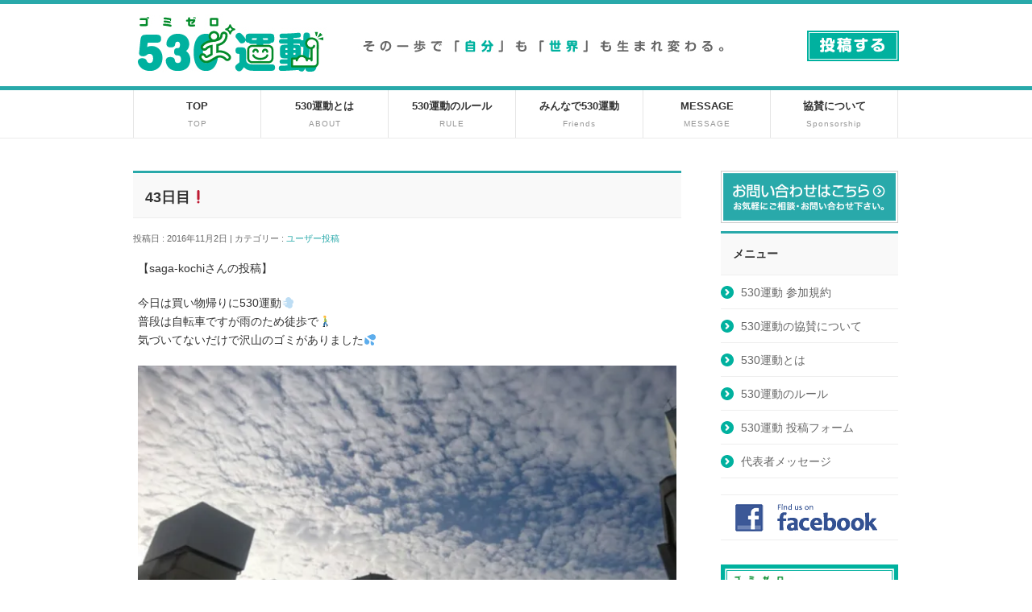

--- FILE ---
content_type: text/html; charset=UTF-8
request_url: http://530-world.com/2016/11/02/9394/
body_size: 25759
content:
<!DOCTYPE html>
<!--[if IE]>
<meta http-equiv="X-UA-Compatible" content="edge" />
<![endif]-->
<html xmlns:fb="http://ogp.me/ns/fb#" lang="ja">
<head>
<meta charset="UTF-8" />
<title>43日目❗ | ユーザー投稿　 | 530（ゴミゼロ）運動</title>
<meta name="description" content="【saga-kochiさんの投稿】  今日は買い物帰りに530運動&#x1f4a8; 普段は自転車ですが雨のため徒歩で&#x1f6b6; 気づいてないだけで沢山のゴミがありました&#x1f4a6;" />
<meta name="keywords" content="530,ゴミ,ごみ,拾う,ひろい,環境,美化," />
<link rel="start" href="http://530-world.com/wp" title="HOME" />
<link rel='dns-prefetch' href='//s0.wp.com' />
<link rel='dns-prefetch' href='//secure.gravatar.com' />
<link rel='dns-prefetch' href='//platform-api.sharethis.com' />
<link rel='dns-prefetch' href='//s.w.org' />
<link rel="alternate" type="application/rss+xml" title="530（ゴミゼロ）運動 &raquo; フィード" href="http://530-world.com/feed/" />
<link rel="alternate" type="application/rss+xml" title="530（ゴミゼロ）運動 &raquo; コメントフィード" href="http://530-world.com/comments/feed/" />
		<script type="text/javascript">
			window._wpemojiSettings = {"baseUrl":"https:\/\/s.w.org\/images\/core\/emoji\/11.2.0\/72x72\/","ext":".png","svgUrl":"https:\/\/s.w.org\/images\/core\/emoji\/11.2.0\/svg\/","svgExt":".svg","source":{"concatemoji":"http:\/\/530-world.com\/wp\/wp-includes\/js\/wp-emoji-release.min.js?ver=5.1.19"}};
			!function(e,a,t){var n,r,o,i=a.createElement("canvas"),p=i.getContext&&i.getContext("2d");function s(e,t){var a=String.fromCharCode;p.clearRect(0,0,i.width,i.height),p.fillText(a.apply(this,e),0,0);e=i.toDataURL();return p.clearRect(0,0,i.width,i.height),p.fillText(a.apply(this,t),0,0),e===i.toDataURL()}function c(e){var t=a.createElement("script");t.src=e,t.defer=t.type="text/javascript",a.getElementsByTagName("head")[0].appendChild(t)}for(o=Array("flag","emoji"),t.supports={everything:!0,everythingExceptFlag:!0},r=0;r<o.length;r++)t.supports[o[r]]=function(e){if(!p||!p.fillText)return!1;switch(p.textBaseline="top",p.font="600 32px Arial",e){case"flag":return s([55356,56826,55356,56819],[55356,56826,8203,55356,56819])?!1:!s([55356,57332,56128,56423,56128,56418,56128,56421,56128,56430,56128,56423,56128,56447],[55356,57332,8203,56128,56423,8203,56128,56418,8203,56128,56421,8203,56128,56430,8203,56128,56423,8203,56128,56447]);case"emoji":return!s([55358,56760,9792,65039],[55358,56760,8203,9792,65039])}return!1}(o[r]),t.supports.everything=t.supports.everything&&t.supports[o[r]],"flag"!==o[r]&&(t.supports.everythingExceptFlag=t.supports.everythingExceptFlag&&t.supports[o[r]]);t.supports.everythingExceptFlag=t.supports.everythingExceptFlag&&!t.supports.flag,t.DOMReady=!1,t.readyCallback=function(){t.DOMReady=!0},t.supports.everything||(n=function(){t.readyCallback()},a.addEventListener?(a.addEventListener("DOMContentLoaded",n,!1),e.addEventListener("load",n,!1)):(e.attachEvent("onload",n),a.attachEvent("onreadystatechange",function(){"complete"===a.readyState&&t.readyCallback()})),(n=t.source||{}).concatemoji?c(n.concatemoji):n.wpemoji&&n.twemoji&&(c(n.twemoji),c(n.wpemoji)))}(window,document,window._wpemojiSettings);
		</script>
		<style type="text/css">
img.wp-smiley,
img.emoji {
	display: inline !important;
	border: none !important;
	box-shadow: none !important;
	height: 1em !important;
	width: 1em !important;
	margin: 0 .07em !important;
	vertical-align: -0.1em !important;
	background: none !important;
	padding: 0 !important;
}
</style>
	<link rel='stylesheet' id='wp-block-library-css'  href='http://530-world.com/wp/wp-includes/css/dist/block-library/style.min.css?ver=5.1.19' type='text/css' media='all' />
<link rel='stylesheet' id='contact-form-7-css'  href='http://530-world.com/wp/wp-content/plugins/contact-form-7/includes/css/styles.css?ver=5.1.9' type='text/css' media='all' />
<link rel='stylesheet' id='usp_style-css'  href='http://530-world.com/wp/wp-content/plugins/user-submitted-posts/resources/usp.css?ver=20240319' type='text/css' media='all' />
<link rel='stylesheet' id='jetpack_css-css'  href='http://530-world.com/wp/wp-content/plugins/jetpack/css/jetpack.css?ver=6.6.5' type='text/css' media='all' />
<script type='text/javascript' src='http://530-world.com/wp/wp-includes/js/jquery/jquery.js?ver=1.12.4'></script>
<script type='text/javascript' src='http://530-world.com/wp/wp-includes/js/jquery/jquery-migrate.min.js?ver=1.4.1'></script>
<script type='text/javascript'>
/* <![CDATA[ */
var related_posts_js_options = {"post_heading":"h4"};
/* ]]> */
</script>
<script type='text/javascript' src='http://530-world.com/wp/wp-content/plugins/jetpack/_inc/build/related-posts/related-posts.min.js?ver=20150408'></script>
<script type='text/javascript' src='http://530-world.com/wp/wp-content/plugins/user-submitted-posts/resources/jquery.cookie.js?ver=20240319'></script>
<script type='text/javascript' src='http://530-world.com/wp/wp-content/plugins/user-submitted-posts/resources/jquery.parsley.min.js?ver=20240319'></script>
<script type='text/javascript'>
var usp_custom_field = ""; var usp_custom_field_2 = ""; var usp_custom_checkbox = ""; var usp_case_sensitivity = "false"; var usp_challenge_response = "2"; var usp_min_images = 0; var usp_max_images = 1; var usp_parsley_error = "\u4e0d\u6b63\u78ba\u306a\u5fdc\u7b54\u3002"; var usp_multiple_cats = 0; var usp_existing_tags = 0; var usp_recaptcha_disp = ""; var usp_recaptcha_vers = 2; var usp_recaptcha_key = ""; 
</script>
<script type='text/javascript' src='http://530-world.com/wp/wp-content/plugins/user-submitted-posts/resources/jquery.usp.core.js?ver=20240319'></script>
<script type='text/javascript' src='http://530-world.com/wp/wp-content/themes/biz-vektor/js/res-vektor/res-vektor.js?ver=20131228'></script>
<script type='text/javascript' src='http://530-world.com/wp/wp-content/themes/biz-vektor/js/res-vektor/jquery.cookie.js?ver=1'></script>
<script type='text/javascript' src='//platform-api.sharethis.com/js/sharethis.js#product=ga&#038;property=60d4277fd207a700123b2db9'></script>
<link rel='https://api.w.org/' href='http://530-world.com/wp-json/' />
<link rel="EditURI" type="application/rsd+xml" title="RSD" href="http://530-world.com/wp/xmlrpc.php?rsd" />
<link rel="wlwmanifest" type="application/wlwmanifest+xml" href="http://530-world.com/wp/wp-includes/wlwmanifest.xml" /> 
<link rel='prev' title='54日目♪' href='http://530-world.com/2016/10/31/9364/' />
<link rel='next' title='22日目。' href='http://530-world.com/2016/11/02/9398/' />
<link rel="canonical" href="http://530-world.com/2016/11/02/9394/" />
<link rel='shortlink' href='http://530-world.com/?p=9394' />
<link rel="alternate" type="application/json+oembed" href="http://530-world.com/wp-json/oembed/1.0/embed?url=http%3A%2F%2F530-world.com%2F2016%2F11%2F02%2F9394%2F" />
<link rel="alternate" type="text/xml+oembed" href="http://530-world.com/wp-json/oembed/1.0/embed?url=http%3A%2F%2F530-world.com%2F2016%2F11%2F02%2F9394%2F&#038;format=xml" />

<link rel='dns-prefetch' href='//i0.wp.com'/>
<link rel='dns-prefetch' href='//i1.wp.com'/>
<link rel='dns-prefetch' href='//i2.wp.com'/>
<style type='text/css'>img#wpstats{display:none}</style><link rel="stylesheet" id="bizvektor-sns-css"  href="http://530-world.com/wp/wp-content/themes/biz-vektor/plugins/sns/style_bizvektor_sns.css" type="text/css" media="all" />
<style type="text/css">
/*-------------------------------------------*/
/*	sidebar child menu display
/*-------------------------------------------*/
#sideTower	ul.localNavi ul.children	{ display:none; }
#sideTower	ul.localNavi li.current_page_ancestor	ul.children,
#sideTower	ul.localNavi li.current_page_item		ul.children,
#sideTower	ul.localNavi li.current-cat				ul.children{ display:block; }
</style>
	<link href="http://fonts.googleapis.com/css?family=Droid+Sans:700|Lato:900|Anton" rel="stylesheet" type="text/css" />
<link rel="stylesheet" id="bizvektor-option-css"  href="http://530-world.com/wp/wp-content/themes/biz-vektor/css/style_bizvektor_options.css" type="text/css" media="all" />
<link rel="pingback" href="http://530-world.com/wp/xmlrpc.php" />
<script>
(function() {
	(function (i, s, o, g, r, a, m) {
		i['GoogleAnalyticsObject'] = r;
		i[r] = i[r] || function () {
				(i[r].q = i[r].q || []).push(arguments)
			}, i[r].l = 1 * new Date();
		a = s.createElement(o),
			m = s.getElementsByTagName(o)[0];
		a.async = 1;
		a.src = g;
		m.parentNode.insertBefore(a, m)
	})(window, document, 'script', 'https://google-analytics.com/analytics.js', 'ga');

	ga('create', 'UA-71716379-2', 'auto');
			ga('send', 'pageview');
	})();
</script>
<style type="text/css" id="custom-background-css">
body.custom-background { background-color: #ffffff; }
</style>
	
<!-- Jetpack Open Graph Tags -->
<meta property="og:type" content="article" />
<meta property="og:title" content="43日目❗" />
<meta property="og:url" content="http://530-world.com/2016/11/02/9394/" />
<meta property="og:description" content="【saga-kochiさんの投稿】 今日は買い物帰りに530運動&#x1f4a8; 普段は自転車ですが雨のため&hellip;" />
<meta property="article:published_time" content="2016-11-02T01:58:56+00:00" />
<meta property="article:modified_time" content="2016-11-02T01:58:56+00:00" />
<meta property="og:site_name" content="530（ゴミゼロ）運動" />
<meta property="og:image" content="https://i2.wp.com/530-world.com/wp/wp-content/uploads/2016/10/IMG_20161031_192727.jpg?fit=900%2C900" />
<meta property="og:image:width" content="900" />
<meta property="og:image:height" content="900" />
<meta property="og:locale" content="ja_JP" />
<meta name="twitter:text:title" content="43日目❗" />
<meta name="twitter:image" content="https://i2.wp.com/530-world.com/wp/wp-content/uploads/2016/10/IMG_20161031_192727.jpg?fit=900%2C900&#038;w=640" />
<meta name="twitter:card" content="summary_large_image" />

<!-- End Jetpack Open Graph Tags -->
<!-- BizVektorStyle-->
<link rel="stylesheet" type="text/css" media="all" href="http://530-world.com/wp/wp-content/themes/biz-vektor/bizvektor_themes/002/002.css" />
<!-- /BizVektorStyle-->
<!--[if lte IE 8]>
<link rel="stylesheet" type="text/css" media="all" href="http://530-world.com/wp/wp-content/themes/biz-vektor/bizvektor_themes/002/002_oldIE.css" />
<![endif]-->
		<style type="text/css">
/* FontNormal */
a,
a:hover,
a:active,
#header #headContact #headContactTel,
#gMenu .menu li a span,
#content h4,
#content h5,
#content dt,
#content .child_page_block h4 a:hover,
#content .child_page_block p a:hover,
.paging span,
.paging a,
#content .infoList ul li .infoTxt a:hover,
#content .infoList .infoListBox div.entryTxtBox h4.entryTitle a,
#footerSiteMap .menu a:hover,
#topPr h3 a:hover,
#topPr .topPrDescription a:hover,
#content ul.linkList li a:hover,
#content .childPageBox ul li.current_page_item a,
#content .childPageBox ul li.current_page_item ul li a:hover,
#content .childPageBox ul li a:hover,
#content .childPageBox ul li.current_page_item a	{ color:#29a9aa;}

/* bg */
::selection			{ background-color:#29a9aa;}
::-moz-selection	{ background-color:#29a9aa;}
/* bg */
#gMenu .assistive-text,
#content .mainFootContact .mainFootBt a,
.paging span.current,
.paging a:hover,
#content .infoList .infoCate a:hover,
#sideTower li.sideBnr#sideContact a,
form#searchform input#searchsubmit,
#pagetop a:hover,
a.btn,
.linkBtn a,
input[type=button],
input[type=submit]	{ background-color:#29a9aa;}

/* border */
#searchform input[type=submit],
p.form-submit input[type=submit],
form#searchform input#searchsubmit,
#content form input.wpcf7-submit,
#confirm-button input,
a.btn,
.linkBtn a,
input[type=button],
input[type=submit],
.moreLink a,
#headerTop,
#content h3,
#content .child_page_block h4 a,
.paging span,
.paging a,
form#searchform input#searchsubmit	{ border-color:#29a9aa;}

#gMenu	{ border-top-color:#29a9aa;}
#content h2,
#content h1.contentTitle,
#content h1.entryPostTitle,
#sideTower .localHead,
#topPr h3 a	{ border-bottom-color:#29a9aa; }

@media (min-width: 770px) {
#gMenu { border-top-color:#eeeeee;}
#gMenu	{ border-bottom-color:#29a9aa; }
#footMenu .menu li a:hover	{ color:#29a9aa; }
}
		</style>
<!--[if lte IE 8]>
<style type="text/css">
#gMenu	{ border-bottom-color:#29a9aa; }
#footMenu .menu li a:hover	{ color:#29a9aa; }
</style>
<![endif]-->
<!-- [ BizVektor CalmlyFlat ] -->
<style type="text/css">
@media (min-width: 770px) {
#gMenu	{ background:none;-ms-filter: "progid:DXImageTransform.Microsoft.gradient(enabled=false)" !important; }
}
</style>
<!--[if lte IE 8]>
<style type="text/css">
#gMenu	{
background:none;
-ms-filter: "progid:DXImageTransform.Microsoft.gradient(enabled=false)" !important;
-pie-background:none; }
</style>
<![endif]-->
<!-- / [ BizVektor CalmlyFlat ] -->
	<link rel="stylesheet" type="text/css" media="all" href="http://530-world.com/wp/wp-content/themes/biz-vektor/css/g_menu_divide_7.css" />
<!--[if lte IE 8]>
<link rel="stylesheet" type="text/css" media="all" href="http://530-world.com/wp/wp-content/themes/biz-vektor/css/g_menu_divide_7_oldie.css" />
<![endif]-->
	<style type="text/css">
	/*-------------------------------------------*/
	/*	font
	/*-------------------------------------------*/
	h1,h2,h3,h4,h4,h5,h6,
	#header #site-title,
	#pageTitBnr #pageTitInner #pageTit,
	#content .leadTxt,
	#sideTower .localHead {font-family: "ヒラギノ角ゴ Pro W3","Hiragino Kaku Gothic Pro","メイリオ",Meiryo,Osaka,"ＭＳ Ｐゴシック","MS PGothic",sans-serif ; }
	#pageTitBnr #pageTitInner #pageTit { font-weight:lighter; }
	#gMenu .menu li a strong {font-family: "ヒラギノ角ゴ Pro W3","Hiragino Kaku Gothic Pro","メイリオ",Meiryo,Osaka,"ＭＳ Ｐゴシック","MS PGothic",sans-serif ; }
	</style>
	<link rel="stylesheet" type="text/css" media="all" href="http://530-world.com/wp/wp-content/themes/biz-vektor/style.css" />
<meta id="viewport" name="viewport" content="width=device-width, user-scalable=yes, maximum-scale=1.0, minimum-scale=1.0">
<script type="text/javascript">
jQuery(document).ready(function(){
	jQuery('ul.catYul > li a').click(function() {
	    	jQuery(this).siblings('ul').slideToggle(250);
	});
	jQuery('ul.catYul > li ul.catMul').hide();
});
</script>
</head>

<body class="post-template-default single single-post postid-9394 single-format-standard custom-background two-column right-sidebar">
<div id="fb-root"></div>
<script>(function(d, s, id) {
  var js, fjs = d.getElementsByTagName(s)[0];
  if (d.getElementById(id)) return;
  js = d.createElement(s); js.id = id;
  js.src = "//connect.facebook.net/ja_JP/all.js#xfbml=1&appId=";
  fjs.parentNode.insertBefore(js, fjs);
}(document, 'script', 'facebook-jssdk'));</script>
<div id="wrap">
<!-- [ #headerTop ] -->
<div id="headerTop">
<div class="innerBox">
<div id="site-description">その一歩で「自分」も「世界」も生まれ変わる</div>
</div>
</div><!-- [ /#headerTop ] -->

<!-- [ #header ] -->
<div id="header">
<div id="headerInner" class="innerBox">
<!-- [ #headLogo ] -->
<div id="site-title">
<a href="http://530-world.com/" title="530（ゴミゼロ）運動" rel="home">
<img src="/wp/wp-content/uploads/logo.jpg" alt="530（ゴミゼロ）運動" /></a>
<img src="/wp/wp-content/uploads/copy.jpg" class="headcopy">
</div>
<!-- [ #headLogo ] -->

<!-- [ #headContact ] -->
<div id="headContact" class="itemClose lastChild" onclick="showHide('headContact');">
<div id="headContactInner">
<div id="headContactTxt" class="headpost"><a href="/530post/" ><img src="/wp/wp-content/uploads/btn_post.jpg"></a></div>
</div>
</div>
<!-- [ /#headContact ] -->


</div>
<!-- #headerInner -->
</div>
<!-- [ /#header ] -->

<!-- [ #gMenu ] -->
<div id="gMenu" class="itemClose" onclick="showHide('gMenu');">
<div id="gMenuInner" class="innerBox">
<h3 class="assistive-text"><span>MENU</span></h3>
<div class="skip-link screen-reader-text"><a href="#content" title="メニューを飛ばす">メニューを飛ばす</a></div>
<div class="menu-head_gnavi-container"><ul id="menu-head_gnavi-1" class="menu"><li id="menu-item-10334" class="menu-item menu-item-type-custom menu-item-object-custom menu-item-home"><a href="http://530-world.com"><strong>TOP</strong><span>TOP</span></a></li>
<li id="menu-item-56" class="menu-item menu-item-type-post_type menu-item-object-page"><a href="http://530-world.com/about/"><strong>530運動とは</strong><span>ABOUT</span></a></li>
<li id="menu-item-57" class="menu-item menu-item-type-post_type menu-item-object-page"><a href="http://530-world.com/rule/"><strong>530運動のルール</strong><span>RULE</span></a></li>
<li id="menu-item-10333" class="menu-item menu-item-type-taxonomy menu-item-object-category"><a href="http://530-world.com/category/530%e9%81%8b%e5%8b%95-%e9%9b%86%e5%90%88%e5%86%99%e7%9c%9f/"><strong>みんなで530運動</strong><span>Friends</span></a></li>
<li id="menu-item-58" class="menu-item menu-item-type-post_type menu-item-object-page"><a href="http://530-world.com/message/"><strong>MESSAGE</strong><span>MESSAGE</span></a></li>
<li id="menu-item-7852" class="menu-item menu-item-type-post_type menu-item-object-page"><a title="Sponsorship" href="http://530-world.com/530%e9%81%8b%e5%8b%95%e3%81%ae%e5%8d%94%e8%b3%9b%e3%81%ab%e3%81%a4%e3%81%84%e3%81%a6/"><strong>協賛について</strong><span>Sponsorship</span></a></li>
</ul></div></div><!-- [ /#gMenuInner ] -->
</div>
<!-- [ /#gMenu ] -->


<div id="main">
<!-- [ #container ] -->
<div id="container" class="innerBox">
	<!-- [ #content ] -->
	<div id="content">

<!-- [ #post- ] -->
<div id="post-9394" class="post-9394 post type-post status-publish format-standard has-post-thumbnail hentry category-voice">
	<h1 class="entryPostTitle">43日目❗</h1>
	<div class="entry-meta">
		投稿日 : 2016年11月2日 | 
		カテゴリー : <a href="http://530-world.com/category/voice/" rel="category tag">ユーザー投稿　</a>	</div>
	<!-- .entry-meta -->
	<div class="entry-content post-content">
		<p>【saga-kochiさんの投稿】</p>
<p>今日は買い物帰りに530運動&#x1f4a8;<br />
普段は自転車ですが雨のため徒歩で&#x1f6b6;<br />
気づいてないだけで沢山のゴミがありました&#x1f4a6;</p>
<p><a href="https://i2.wp.com/530-world.com/wp/wp-content/uploads/2016/10/IMG_20161031_192727.jpg?fit=900%2C900"><img src="https://i2.wp.com/530-world.com/wp/wp-content/uploads/2016/10/IMG_20161031_192727.jpg?fit=680%2C680" width="680" height="680" alt="img_20161031_192727" style="display:inline-block" /></a> </p>
<div id='jp-relatedposts' class='jp-relatedposts' >
	<h3 class="jp-relatedposts-headline"><em>関連</em></h3>
</div>		
		<div class="entry-utility">
					</div>
		<!-- .entry-utility -->
	</div><!-- .entry-content -->



<div id="nav-below" class="navigation">
	<div class="nav-previous"><a href="http://530-world.com/2016/10/31/9364/" rel="prev"><span class="meta-nav">&larr;</span> 54日目♪</a></div>
	<div class="nav-next"><a href="http://530-world.com/2016/11/02/9398/" rel="next">22日目。 <span class="meta-nav">&rarr;</span></a></div>
</div><!-- #nav-below -->

</div>
<!-- [ /#post- ] -->


<div id="comments">





</div><!-- #comments -->


</div>
<!-- [ /#content ] -->

<!-- [ #sideTower ] -->
<div id="sideTower">
		<ul>
<li class="sideBnr" id="sideContact"><a href="http://530-world.com/contact/"><img src="http://530-world.com/wp/wp-content/themes/biz-vektor/images/bnr_contact_ja.png" alt="メールでお問い合わせはこちら"></a></li>
</ul>
<div class="sideWidget" id="pages-3" class="widget widget_pages"><h3 class="localHead">メニュー</h3>		<ul>
			<li class="page_item page-item-9266"><a href="http://530-world.com/530%e9%81%8b%e5%8b%95-%e5%8f%82%e5%8a%a0%e8%a6%8f%e7%b4%84/">530運動 参加規約</a></li>
<li class="page_item page-item-7834"><a href="http://530-world.com/530%e9%81%8b%e5%8b%95%e3%81%ae%e5%8d%94%e8%b3%9b%e3%81%ab%e3%81%a4%e3%81%84%e3%81%a6/">530運動の協賛について</a></li>
<li class="page_item page-item-35"><a href="http://530-world.com/about/">530運動とは</a></li>
<li class="page_item page-item-36"><a href="http://530-world.com/rule/">530運動のルール</a></li>
<li class="page_item page-item-37"><a href="http://530-world.com/530post/">530運動 投稿フォーム</a></li>
<li class="page_item page-item-38"><a href="http://530-world.com/message/">代表者メッセージ</a></li>
		</ul>
			</div><ul id="snsBnr">		<li><a href="https://www.facebook.com/530world" target="_blank"><img src="http://530-world.com/wp/wp-content/themes/biz-vektor/images/bnr_facebook.png" alt="facebook" /></a></li>
		</ul><div class="sideWidget" id="text-2" class="widget widget_text">			<div class="textwidget"><a href="/about/"><img src="/wp/wp-content/uploads/bnr.jpg"></a><br>
<a href="https://www.hirakin.co.jp/" target="_blank"><img src="/wp/wp-content/uploads/2021/06/HIRA.jpg"></a></div>
		</div></div>
<!-- [ /#sideTower ] -->
</div>
<!-- [ /#container ] -->

</div><!-- #main -->

<div id="back-top">
<a href="#wrap">
	<img id="pagetop" src="http://530-world.com/wp/wp-content/themes/biz-vektor/js/res-vektor/images/footer_pagetop.png" alt="PAGETOP" />
</a>
</div>

<!-- [ #footerSection ] -->
<div id="footerSection">

	<div id="pagetop">
	<div id="pagetopInner" class="innerBox">
	<a href="#wrap">PAGETOP</a>
	</div>
	</div>

	<div id="footMenu">
	<div id="footMenuInner" class="innerBox">
	<div class="menu-foot_navi-container"><ul id="menu-foot_navi" class="menu"><li id="menu-item-48" class="menu-item menu-item-type-post_type menu-item-object-page menu-item-48"><a href="http://530-world.com/about/">530運動とは</a></li>
<li id="menu-item-49" class="menu-item menu-item-type-post_type menu-item-object-page menu-item-49"><a href="http://530-world.com/rule/">530運動のルール</a></li>
<li id="menu-item-51" class="menu-item menu-item-type-post_type menu-item-object-page menu-item-51"><a href="http://530-world.com/message/">代表者メッセージ</a></li>
<li id="menu-item-52" class="menu-item menu-item-type-post_type menu-item-object-page menu-item-52"><a href="http://530-world.com/contact/">お問合せ</a></li>
<li id="menu-item-50" class="menu-item menu-item-type-post_type menu-item-object-page menu-item-50"><a href="http://530-world.com/530post/">投稿する</a></li>
<li id="menu-item-7851" class="menu-item menu-item-type-post_type menu-item-object-page menu-item-7851"><a href="http://530-world.com/530%e9%81%8b%e5%8b%95%e3%81%ae%e5%8d%94%e8%b3%9b%e3%81%ab%e3%81%a4%e3%81%84%e3%81%a6/">530運動の協賛について</a></li>
<li id="menu-item-2080" class="menu-item menu-item-type-custom menu-item-object-custom menu-item-2080"><a href="http://530-world.com/サイトマップ/">サイトマップ</a></li>
</ul></div>	</div>
	</div>

	<!-- [ #footer ] -->
	<div id="footer">
	<!-- [ #footerInner ] -->
	<div id="footerInner" class="innerBox">
		<dl id="footerOutline">
		<dt>530（ゴミゼロ）運動</dt>
		<dd>
				</dd>
		</dl>
		<!-- [ #footerSiteMap ] -->
		<div id="footerSiteMap">
				</div>
		<!-- [ /#footerSiteMap ] -->
	</div>
	<!-- [ /#footerInner ] -->
	</div>
	<!-- [ /#footer ] -->

	<!-- [ #siteBottom ] -->
	<div id="siteBottom">
	<div id="siteBottomInner" class="innerBox">
	<div id="copy">Copyright &copy; <a href="http://530-world.com/" rel="home">530（ゴミゼロ）運動</a> All Rights Reserved.</div>	</div>
	</div>
	<!-- [ /#siteBottom ] -->
</div>
<!-- [ /#footerSection ] -->
</div>
<!-- [ /#wrap ] -->
	<div style="display:none">
	</div>
<link rel="stylesheet" href="http://530-world.com/wp/wp-content/themes/biz-vektor/js/res-vektor/res-vektor.css" type="text/css"><script type='text/javascript' src='http://530-world.com/wp/wp-includes/js/comment-reply.min.js?ver=5.1.19'></script>
<script type='text/javascript' src='http://530-world.com/wp/wp-content/plugins/jetpack/_inc/build/photon/photon.min.js?ver=20130122'></script>
<script type='text/javascript'>
/* <![CDATA[ */
var wpcf7 = {"apiSettings":{"root":"http:\/\/530-world.com\/wp-json\/contact-form-7\/v1","namespace":"contact-form-7\/v1"}};
/* ]]> */
</script>
<script type='text/javascript' src='http://530-world.com/wp/wp-content/plugins/contact-form-7/includes/js/scripts.js?ver=5.1.9'></script>
<script type='text/javascript' src='https://s0.wp.com/wp-content/js/devicepx-jetpack.js?ver=202603'></script>
<script type='text/javascript' src='https://secure.gravatar.com/js/gprofiles.js?ver=2026Janaa'></script>
<script type='text/javascript'>
/* <![CDATA[ */
var WPGroHo = {"my_hash":""};
/* ]]> */
</script>
<script type='text/javascript' src='http://530-world.com/wp/wp-content/plugins/jetpack/modules/wpgroho.js?ver=5.1.19'></script>
<script type='text/javascript' src='http://530-world.com/wp/wp-includes/js/wp-embed.min.js?ver=5.1.19'></script>
<script type='text/javascript' src='http://530-world.com/wp/wp-content/themes/biz-vektor/js/master.js?ver=20130708'></script>
<script type='text/javascript' src='https://stats.wp.com/e-202603.js' async='async' defer='defer'></script>
<script type='text/javascript'>
	_stq = window._stq || [];
	_stq.push([ 'view', {v:'ext',j:'1:6.6.5',blog:'77844842',post:'9394',tz:'9',srv:'530-world.com'} ]);
	_stq.push([ 'clickTrackerInit', '77844842', '9394' ]);
</script>
<!-- Generated in 1.131 seconds. Made 23 queries to database and 28 cached queries. Memory used - 27.64MB -->
<!-- Cached by DB Cache Reloaded Fix -->
</body>
</html>

--- FILE ---
content_type: image/svg+xml
request_url: https://s.w.org/images/core/emoji/11.2.0/svg/1f6b6.svg
body_size: 948
content:
<svg xmlns="http://www.w3.org/2000/svg" viewBox="0 0 36 36"><path fill="#FFDC5D" d="M15.012 3.254c-1.207.267 1.054 1.529.684 2.739-.252.838.225 0 1 0 0 0 .627 1.283.423 3.226-.207 1.94 2.472 2.616 2.677.673.204-1.941-1.385-2.988-.511-4.5 2.092-3.619-4.273-2.138-4.273-2.138"/><path fill="#FFDC5D" d="M20.567 5.975c.929-1.996.212-4.298-1.602-5.143-1.814-.845-4.769-.077-5.238 2.073-.466 2.136-.03 5.389 1.877 5.299.527-.025 1.057-.067 1.571-.149.067.25.052.761-.043 1.246-.369 1.864 2.171 2.751 2.539.883.214-1.093-.195-1.942-.373-2.737.516-.343.96-.808 1.269-1.472z"/><path fill="#FFAC33" d="M21.043 1.71C19.894.186 18.228-.519 15.243.431c-2.607.829-1.788 3.076-1.297 2.594.782-.768 1.757-.458 1.757-.458l.632 2.315s.353.242.553-.52c.199-.762 1.239-.778 1.541-.137.469.996-.233 1.139-.331 1.711-.31 1.81 1.713 1.864 1.713 1.864s.383.178 1.135-1.103c.753-1.283 1.238-3.473.097-4.987z"/><path fill="#F9CA55" d="M23.696 20.993c-.553 0-1-.447-1-1 0-4.52-4.661-9.247-4.707-9.294-.39-.391-.389-1.024.001-1.414.391-.39 1.023-.389 1.413.001.216.216 5.293 5.355 5.293 10.708 0 .552-.447.999-1 .999z"/><path fill="#2A6797" d="M15.696 34.993c-1.104 0-2-.896-2-2v-7c0-.348.091-.69.264-.992l4-7c.548-.958 1.771-1.293 2.729-.744.959.548 1.292 1.77.744 2.729l-3.736 6.539v6.469c-.001 1.104-.897 1.999-2.001 1.999z"/><path fill="#4289C1" d="M24.697 31.993c-.587 0-1.168-.257-1.562-.751l-4-5c-.2-.249-.337-.543-.399-.856l-1-5c-.217-1.083.485-2.137 1.568-2.354 1.088-.219 2.138.486 2.354 1.568l.905 4.524 3.695 4.62c.691.862.551 2.121-.312 2.811-.369.295-.811.438-1.249.438z"/><path fill="#77B255" d="M22.696 18.993s0 1-2 1h-4c-2-6-.359-12 2-12 3 0 3 4 4 9"/><path fill="#FFDC5D" d="M17.696 11.991c0 .045-.066 4.552-3.6 7.203l.01.014c-.243.183-.41.459-.41.786 0 .553.448 1 1 1 .225 0 .423-.088.59-.214l.01.014c4.35-3.262 4.4-8.575 4.4-8.8l-2-.003z"/><path fill="#292F33" d="M27.878 31.049c.271-.271.16-.676-.129-.94-.463-.422-.672-.574-.672-.574-.255-.168-.873-.418-1.13-.161-1.872 1.865-3.304 4.53-3.356 5.459-.031.548.645.855 1.029.471 1.132-1.133 3.276-3.275 4.258-4.255zm-10.266 4.854c.383.003.594-.361.578-.753-.025-.626-.064-.882-.064-.882-.059-.3-.316-.915-.68-.918-2.642-.023-5.545.83-6.243 1.446-.412.363-.156 1.06.388 1.063 1.603.013 4.633.034 6.021.044z"/></svg>